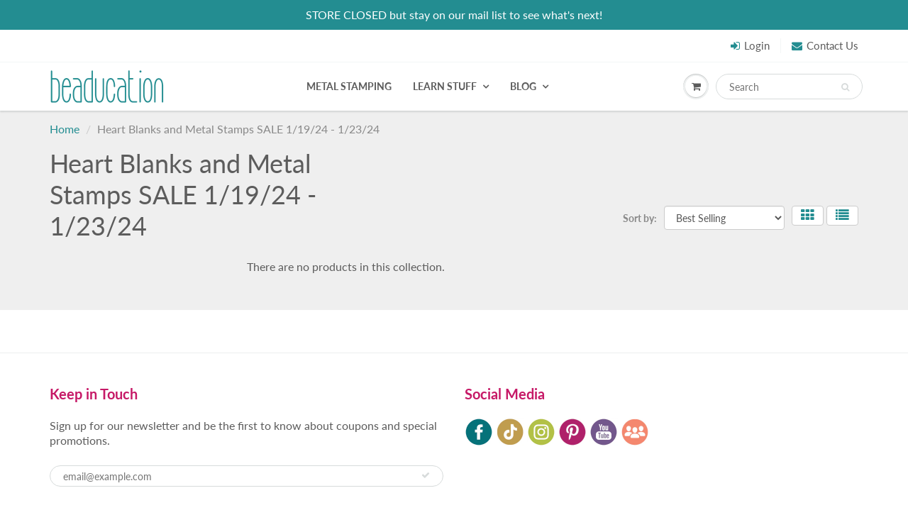

--- FILE ---
content_type: text/css
request_url: https://beaducation.com/cdn/shop/t/12/assets/custom-fields.css?v=54849055968955144501651649397
body_size: 1491
content:
.custom-fields-widgets-wrapper{margin-top:2rem}.custom-fields-widgets-wrapper>div{margin-bottom:2rem}.custom-fields-widgets-wrapper>div:last-child{margin-bottom:0}.custom-fields-wrapper>[class*=cf-widget-]{margin-bottom:2rem}.custom-fields-section{margin-top:6rem}.custom-fields-section .custom-field,.custom-fields-section .cf-widget-items-wrapper{margin:auto;padding-left:22px;padding-right:22px;max-width:1200px}.custom-fields-section .custom-fields-section__item>div{margin-bottom:8rem}@media screen and (min-width: 749px){.custom-fields-section .custom-field,.custom-fields-section .cf-widget-items-wrapper{padding-left:55px;padding-right:55px}}.cf-widget__columns{margin-bottom:-55px}.cf-widget__columns .cf-widget-items-wrapper{display:flex;align-items:flex-start;justify-content:flex-start;flex-wrap:wrap}.cf-widget__columns .cf-widget-item{width:calc(100% + -0rem);margin-right:1rem}.cf-widget__columns .cf-widget-item:nth-child(n){margin-right:0}@media screen and (min-width: 749px){.cf-widget__columns .cf-widget-item{width:calc((100% / 3) - .6666666667rem);margin-right:1rem}.cf-widget__columns .cf-widget-item:nth-child(n){margin-right:1rem}.cf-widget__columns .cf-widget-item:nth-child(3n){margin-right:0}}@media screen and (min-width: 749px){.cf-widget__columns[data-grid-width="1"] .cf-widget-item{width:calc(100% + -0rem);margin-right:1rem}.cf-widget__columns[data-grid-width="1"] .cf-widget-item:nth-child(n){margin-right:0}.cf-widget__columns[data-grid-width="2"] .cf-widget-item{width:calc(50% - .5rem);margin-right:1rem}.cf-widget__columns[data-grid-width="2"] .cf-widget-item:nth-child(2n){margin-right:0}.cf-widget__columns[data-grid-width="3"] .cf-widget-item{width:calc((100% / 3) - .6666666667rem);margin-right:1rem}.cf-widget__columns[data-grid-width="3"] .cf-widget-item:nth-child(3n){margin-right:0}.cf-widget__columns[data-grid-width="4"] .cf-widget-item{width:calc(25% - .75rem);margin-right:1rem}.cf-widget__columns[data-grid-width="4"] .cf-widget-item:nth-child(4n){margin-right:0}.cf-widget__columns[data-grid-width="5"] .cf-widget-item{width:calc(20% - .8rem);margin-right:1rem}.cf-widget__columns[data-grid-width="5"] .cf-widget-item:nth-child(5n){margin-right:0}.cf-widget__columns[data-grid-width="6"] .cf-widget-item{width:calc((100% / 6) - .8333333333rem);margin-right:1rem}.cf-widget__columns[data-grid-width="6"] .cf-widget-item:nth-child(6n){margin-right:0}.cf-widget__columns[data-grid-width="7"] .cf-widget-item{width:calc((100% / 7) - .8571428571rem);margin-right:1rem}.cf-widget__columns[data-grid-width="7"] .cf-widget-item:nth-child(7n){margin-right:0}.cf-widget__columns[data-grid-width="8"] .cf-widget-item{width:calc(12.5% - .875rem);margin-right:1rem}.cf-widget__columns[data-grid-width="8"] .cf-widget-item:nth-child(8n){margin-right:0}}.cf-widget__columns .inner{display:flex;flex-direction:column;align-items:flex-start;justify-content:center}.cf-widget__columns .cf-widget-field__image{width:100%;margin-bottom:1rem}.cf-widget__columns .cf-widget-field__image img{width:100%;height:auto;display:block;border-radius:5px}.cf-widget__columns .cf-widget-field__title{text-align:left;font-weight:700;font-size:1.5rem;margin-bottom:.75rem;line-height:2rem}.cf-widget__columns .cf-widget-item{margin-bottom:55px}@media screen and (min-width: 749px){.cf-widget__columns .cf-widget-field__title,.cf-widget__columns .cf-widget-field__body{padding-right:3rem}}.cf-widget__image-slider{position:relative}.cf-widget__image-slider .cf-widget-items-wrapper{margin:auto;overflow:hidden;position:relative;height:750px;max-width:none}.cf-widget__image-slider .slide-image{position:absolute;top:0;left:0;width:100%;height:100%;background-size:cover;background-position:center right;z-index:1}@media screen and (max-width: 500px){.cf-widget__image-slider .slide-image{background-position:center center!important}}.cf-widget__image-slider .inner{z-index:2;padding:2rem;position:absolute;left:0;bottom:0;width:100%;text-shadow:1px 1px 1px rgba(255,255,255,.75)}.cf-widget__image-slider .inner a,.cf-widget__image-slider .inner p,.cf-widget__image-slider .inner h1,.cf-widget__image-slider .inner h2,.cf-widget__image-slider .inner h3,.cf-widget__image-slider .inner h4,.cf-widget__image-slider .inner h5,.cf-widget__image-slider .inner h6{text-shadow:1px 1px 1px rgba(255,255,255,.75)}@media screen and (min-width: 749px){.cf-widget__image-slider .inner{position:relative;padding:4rem;border-radius:20px}}.cf-widget__image-slider .inner-padding{max-width:1200px;margin:auto;padding-left:55px;padding-right:55px}.cf-widget__image-slider .inner-maxwidth{max-width:500px}.cf-widget__image-slider .cf-slides-wrapper{position:absolute;left:0;top:0;display:flex;flex-wrap:nowrap}.cf-widget__image-slider .cf-slider-pager{text-align:center;position:absolute;bottom:0;left:0;width:100%;z-index:10;padding-bottom:15px}.cf-widget__image-slider .cf-slider-pager .cf-pager-button{display:inline-block;width:16px;height:16px;margin:0 4px;background-color:#80808026;border-radius:16px;border:2px solid rgba(255,255,255,.25);cursor:pointer;transition:all .3s}.cf-widget__image-slider .cf-slider-pager .cf-pager-button:hover{background-color:#80808080}.cf-widget__image-slider .cf-slider-pager .cf-pager-button.active{background-color:gray}.cf-widget__image-slider .cf-slider-arrow{position:absolute;z-index:15;padding:20px;cursor:pointer;top:calc(50% - 40px)}.cf-widget__image-slider .cf-slider-arrow .arrow-triangle:before{display:block;content:"";background-image:url(cf-arrow-white-outline.svg);background-size:contain;background-repeat:no-repeat;width:18px;height:32px}.cf-widget__image-slider .cf-slider-arrow:hover .arrow-triangle{opacity:1}.cf-widget__image-slider .cf-slider-arrow__prev{left:0}.cf-widget__image-slider .cf-slider-arrow__prev .arrow-triangle:before{transform:rotate(-180deg)}.cf-widget__image-slider .cf-slider-arrow__next{right:0}.cf-widget__image-slider .cf-widget-field{margin-bottom:.5rem}.cf-widget__image-slider .cf-widget-field__title{font-weight:700;font-size:2.8rem;margin-bottom:3rem;line-height:2.7rem}.cf-widget__image-slider .cf-widget-field__link{margin-top:5rem}.cf-widget__image-slider .cf-widget-item{height:750px;position:relative;display:flex;align-items:center}.cf-widget__image-slider .cf-widget-item:after{display:block;position:absolute;content:"";left:0;bottom:0;width:100%;height:500px;background:linear-gradient(#fff0,#fffc);z-index:1}@media screen and (min-width: 749px){.cf-widget__image-slider .cf-widget-item:after{display:none}}.cf-widget__image-slider .cf-widget-item p{color:#464646}.cf-widget__image-slider .cf-widget-item a{font-weight:700}.cf-widget__image-slider .cf-widget-item.cf-text-pos--Right .slide-image{background-position:center left}.cf-widget__image-slider .cf-widget-item.cf-text-pos--Right .inner{text-align:right}.cf-widget__image-slider .cf-widget-item.cf-text-pos--Right .inner .inner-maxwidth{margin-left:auto}.cf-widget__image-slider .cf-widget-item.cf-text-pos--Center .slide-image{background-position:center center}.cf-widget__image-slider .cf-widget-item.cf-text-pos--Center .inner .inner-maxwidth{margin:auto;text-align:center}@media screen and (min-width: 749px){.cf-widget__image-slider .cf-widget-item.cf-text-pos--Center .inner{position:relative;left:auto}}.cf-widget__image-slider .cf-widget-item.cf-light-text--1:after{background:linear-gradient(#0000,#000c)}.cf-widget__image-slider .cf-widget-item.cf-light-text--1 .inner,.cf-widget__image-slider .cf-widget-item.cf-light-text--1 .inner a,.cf-widget__image-slider .cf-widget-item.cf-light-text--1 .inner p,.cf-widget__image-slider .cf-widget-item.cf-light-text--1 .inner h1,.cf-widget__image-slider .cf-widget-item.cf-light-text--1 .inner h2,.cf-widget__image-slider .cf-widget-item.cf-light-text--1 .inner h3,.cf-widget__image-slider .cf-widget-item.cf-light-text--1 .inner h4,.cf-widget__image-slider .cf-widget-item.cf-light-text--1 .inner h5,.cf-widget__image-slider .cf-widget-item.cf-light-text--1 .inner h6{color:#fff;text-shadow:1px 1px 1px rgba(0,0,0,.75)}.cf-widget__image-gallery{position:relative}.cf-widget__image-gallery .cf-widget-items-wrapper{display:flex;align-items:flex-start;justify-content:flex-start;flex-wrap:wrap}.cf-widget__image-gallery .cf-widget-item{width:calc(50% - .5rem);margin-right:1rem}.cf-widget__image-gallery .cf-widget-item:nth-child(2n){margin-right:0}@media screen and (min-width: 749px){.cf-widget__image-gallery .cf-widget-item{width:calc(25% - .75rem);margin-right:1rem}.cf-widget__image-gallery .cf-widget-item:nth-child(2n){margin-right:1rem}.cf-widget__image-gallery .cf-widget-item:nth-child(4n){margin-right:0}}@media screen and (min-width: 749px){.cf-widget__image-gallery[data-grid-width="1"] .cf-widget-item{width:calc(100% + -0rem);margin-right:1rem}.cf-widget__image-gallery[data-grid-width="1"] .cf-widget-item:nth-child(n){margin-right:0}.cf-widget__image-gallery[data-grid-width="2"] .cf-widget-item{width:calc(50% - .5rem);margin-right:1rem}.cf-widget__image-gallery[data-grid-width="2"] .cf-widget-item:nth-child(2n){margin-right:0}.cf-widget__image-gallery[data-grid-width="3"] .cf-widget-item{width:calc((100% / 3) - .6666666667rem);margin-right:1rem}.cf-widget__image-gallery[data-grid-width="3"] .cf-widget-item:nth-child(3n){margin-right:0}.cf-widget__image-gallery[data-grid-width="4"] .cf-widget-item{width:calc(25% - .75rem);margin-right:1rem}.cf-widget__image-gallery[data-grid-width="4"] .cf-widget-item:nth-child(4n){margin-right:0}.cf-widget__image-gallery[data-grid-width="5"] .cf-widget-item{width:calc(20% - .8rem);margin-right:1rem}.cf-widget__image-gallery[data-grid-width="5"] .cf-widget-item:nth-child(5n){margin-right:0}.cf-widget__image-gallery[data-grid-width="6"] .cf-widget-item{width:calc((100% / 6) - .8333333333rem);margin-right:1rem}.cf-widget__image-gallery[data-grid-width="6"] .cf-widget-item:nth-child(6n){margin-right:0}.cf-widget__image-gallery[data-grid-width="7"] .cf-widget-item{width:calc((100% / 7) - .8571428571rem);margin-right:1rem}.cf-widget__image-gallery[data-grid-width="7"] .cf-widget-item:nth-child(7n){margin-right:0}.cf-widget__image-gallery[data-grid-width="8"] .cf-widget-item{width:calc(12.5% - .875rem);margin-right:1rem}.cf-widget__image-gallery[data-grid-width="8"] .cf-widget-item:nth-child(8n){margin-right:0}}.cf-widget__image-gallery .cf-widget-items-wrapper{position:relative;align-items:center}.cf-widget__image-gallery .cf-widget-item{cursor:pointer;margin-bottom:1rem}.cf-widget__image-gallery .cf-widget-item:hover .gallery-image img{box-shadow:3px 8px 20px #3c466640;opacity:1}.cf-widget__image-gallery .gallery-image{display:flex;align-items:center;height:100%}.cf-widget__image-gallery .gallery-image img{display:block;width:100%;height:auto;transition:all .3s;opacity:.8;pointer-events:none}.cf-widget__image-gallery .inner{display:none}.cf-widget__image-gallery .cf-widget-field__title{font-size:1.5rem}.cf-widget__image-gallery .cf-widget-field{margin-bottom:.5rem}body.cf-lightbox-open{position:static}.cf-overlay{position:fixed;width:100vw;height:100vh;left:0;top:0;opacity:0;background-color:#ffffffbf;z-index:100000}.cf-lightbox{position:fixed;width:100vw;height:100vh;left:0;top:0;opacity:0;display:flex;align-items:center;justify-content:center;z-index:100001;background-color:#fff0}.cf-lightbox .cf-lightbox__close{position:absolute;top:-14px;right:-50px;padding:15px;font-size:30px;color:#ccc;transition:all .3s;cursor:pointer;line-height:25px}.cf-lightbox .cf-lightbox__close:hover{color:#666}.cf-lightbox .cf-lightbox__inner{max-width:calc(100% - 8rem);position:relative;transition:all .25s;transform:translate(0);opacity:1}.cf-lightbox .cf-lightbox__inner .inner{overflow-y:auto}@media screen and (min-width: 850px){.cf-lightbox .cf-lightbox__inner{max-width:768px}}.cf-lightbox .cf-lightbox__inner.shift-left{animation:cf-lightbox-shift-left .25s forwards}.cf-lightbox .cf-lightbox__inner.in-from-right{animation:cf-lightbox-in-from-right .25s forwards}.cf-lightbox .cf-lightbox__inner.shift-right{animation:cf-lightbox-shift-right .25s forwards}.cf-lightbox .cf-lightbox__inner.in-from-left{animation:cf-lightbox-in-from-left .25s forwards}.cf-lightbox .cf-widget-field__title{font-size:1.5rem;margin-bottom:5px}.cf-lightbox .cf-lightbox__image{position:relative}.cf-lightbox .cf-lightbox__image img{width:100%;height:auto;display:block;border:5px solid white;box-shadow:5px 10px 40px #00000026;border-radius:8px;pointer-events:none}.cf-lightbox .cf-lightbox__info{margin:auto;margin-top:1rem;text-align:center;max-width:500px}.cf-lightbox .cf-lightbox-arrow{position:absolute;z-index:15;cursor:pointer;top:calc(50% - 30px)}.cf-lightbox .cf-lightbox-arrow .arrow-triangle{transition:all .3s;opacity:.3}.cf-lightbox .cf-lightbox-arrow .arrow-triangle:before{display:block;content:"\2303";font-size:5rem;height:48px;width:63px;line-height:5rem;font-weight:400}.cf-lightbox .cf-lightbox-arrow:hover .arrow-triangle{opacity:.8}.cf-lightbox .cf-lightbox-arrow__prev{left:-60px}.cf-lightbox .cf-lightbox-arrow__prev .arrow-triangle:before{transform:rotate(-90deg)}.cf-lightbox .cf-lightbox-arrow__next{right:-60px}.cf-lightbox .cf-lightbox-arrow__next .arrow-triangle:before{transform:rotate(90deg)}@keyframes cf-lightbox-shift-left{0%{transform:translate(0);opacity:1}to{transform:translate(-300px);opacity:0}}@keyframes cf-lightbox-in-from-right{0%{transform:translate(300px);opacity:0}to{transform:translate(0);opacity:1}}@keyframes cf-lightbox-shift-right{0%{transform:translate(0);opacity:1}to{transform:translate(300px);opacity:0}}@keyframes cf-lightbox-in-from-left{0%{transform:translate(-300px);opacity:0}to{transform:translate(0);opacity:1}}.cf-widget__product-references .cf-widget-items-wrapper{display:flex;align-items:flex-start;justify-content:flex-start;flex-wrap:wrap}.cf-widget__product-references .cf-widget-item{width:calc(100% + -0rem);margin-right:1rem}.cf-widget__product-references .cf-widget-item:nth-child(n){margin-right:0}@media screen and (min-width: 749px){.cf-widget__product-references .cf-widget-item{width:calc((100% / 3) - .6666666667rem);margin-right:1rem}.cf-widget__product-references .cf-widget-item:nth-child(n){margin-right:1rem}.cf-widget__product-references .cf-widget-item:nth-child(3n){margin-right:0}}@media screen and (min-width: 749px){.cf-widget__product-references[data-grid-width="1"] .cf-widget-item{width:calc(100% + -0rem);margin-right:1rem}.cf-widget__product-references[data-grid-width="1"] .cf-widget-item:nth-child(n){margin-right:0}.cf-widget__product-references[data-grid-width="2"] .cf-widget-item{width:calc(50% - .5rem);margin-right:1rem}.cf-widget__product-references[data-grid-width="2"] .cf-widget-item:nth-child(2n){margin-right:0}.cf-widget__product-references[data-grid-width="3"] .cf-widget-item{width:calc((100% / 3) - .6666666667rem);margin-right:1rem}.cf-widget__product-references[data-grid-width="3"] .cf-widget-item:nth-child(3n){margin-right:0}.cf-widget__product-references[data-grid-width="4"] .cf-widget-item{width:calc(25% - .75rem);margin-right:1rem}.cf-widget__product-references[data-grid-width="4"] .cf-widget-item:nth-child(4n){margin-right:0}.cf-widget__product-references[data-grid-width="5"] .cf-widget-item{width:calc(20% - .8rem);margin-right:1rem}.cf-widget__product-references[data-grid-width="5"] .cf-widget-item:nth-child(5n){margin-right:0}.cf-widget__product-references[data-grid-width="6"] .cf-widget-item{width:calc((100% / 6) - .8333333333rem);margin-right:1rem}.cf-widget__product-references[data-grid-width="6"] .cf-widget-item:nth-child(6n){margin-right:0}.cf-widget__product-references[data-grid-width="7"] .cf-widget-item{width:calc((100% / 7) - .8571428571rem);margin-right:1rem}.cf-widget__product-references[data-grid-width="7"] .cf-widget-item:nth-child(7n){margin-right:0}.cf-widget__product-references[data-grid-width="8"] .cf-widget-item{width:calc(12.5% - .875rem);margin-right:1rem}.cf-widget__product-references[data-grid-width="8"] .cf-widget-item:nth-child(8n){margin-right:0}}.cf-widget__product-references .cf-product-link{position:absolute;top:0;left:0;width:100%;height:100%;border:none;padding:0;background-color:transparent;opacity:0}.cf-widget__product-references .cf-product-info{margin-top:1.5rem}.cf-widget__product-references .cf-widget-field{margin-top:.5rem}.cf-widget__product-references .cf-product-title{font-size:1.5rem;font-weight:700;margin-bottom:.5rem;line-height:2rem}.cf-widget__product-references .cf-product-price{font-weight:700}.cf-widget__product-references .cf-product-stock-notice{padding:4px 10px;font-weight:700;font-size:.8rem;background-color:#eee;margin-top:.55rem;display:inline-block;border-radius:3px}.cf-widget__product-references .cf-product-custom-link-text{display:inline-block;margin-top:.5rem}.cf-widget__product-references .cf-product-image-wrapper{opacity:.7;transition:opacity .3s}.cf-widget__product-references .cf-product-image{width:100%;height:auto}.cf-widget__product-references .cf-widget-item{margin-bottom:1rem}.cf-widget__product-references .cf-widget-item .inner{position:relative}.cf-widget__product-references .cf-widget-item:hover .cf-product-image-wrapper{opacity:1}.cf-widget__product-references .cf-widget-item.cf-widget-item--out-of-stock .cf-product-title,.cf-widget__product-references .cf-widget-item.cf-widget-item--out-of-stock .cf-product-price{opacity:.5}.cf-widget__product-references .cf-widget-item.cf-widget-item--out-of-stock .cf-product-custom-link-text{display:none}
/*# sourceMappingURL=/cdn/shop/t/12/assets/custom-fields.css.map?v=54849055968955144501651649397 */


--- FILE ---
content_type: text/javascript
request_url: https://beaducation.com/cdn/shop/t/12/assets/booster.js?v=76433669500533422321651649390
body_size: 11801
content:
(function(S,q){typeof window.exports=="object"&&function(){var Ae="ed",F="fin",p="unde";return p+F+Ae}()!=typeof window[function(){var G="ule",i="mod";return i+G}()]?window.module[function(){var O="s",ik="port",x="ex";return x+ik+O}()]=q():typeof window[function(){var N="ne",h="defi";return h+N}()]=="function"&&window[function(){var r4="ne",Z="defi";return Z+r4}()][function(){var s="d",J="m",X="a";return X+J+s}()]?window[function(){var M="e",cC="n",L="defi";return L+cC+M}()](q):S.baMet=q()})(this,function(){(function(){var m="t",Ix="c",mu="stri",k=" ",a="use";return a+k+mu+Ix+m})();function S(){return _.urlPrefix+_[function(){var ZI="Url",Ur="aEvs",J="b";return J+Ur+ZI}()]}function q(S2){return Object[function(){var _i="s",jo="y",jV="ke";return jV+jo+_i}()](S2).length===0}function x(){return(_.useBeacon||_.applyNow)&&q(_.headers)&&tM&&typeof window[function(){var ZQ="or",$V="igat",i="nav";return i+$V+ZQ}()][function(){var H="n",s="dBeaco",u="n",Ml="se";return Ml+u+s+H}()]!="undefined"&&!_.withCredentials}function r(){for(var S2;S2=n.shift();)S2();sw=!0}function B(S2){sw?S2():n[function(){var HP="sh",GA="u",sF="p";return sF+GA+HP}()](S2)}function G(S2,q2){var x2=S2.matches||S2.matchesSelector||S2[function(){var Zm="ector",p="MatchesSel",f="moz";return f+p+Zm}()]||S2.msMatchesSelector||S2.oMatchesSelector||S2[function(){var eh="r",i="to",ZZ="sSelec",qK="e",O="webkitMatch";return O+qK+ZZ+i+eh}()];return x2?x2.apply(S2,[q2]):(gR[function(){var sI="g",WZ="o",I="l";return I+WZ+sI}()](function(){var BQ="o match",mF="Unable t";return mF+BQ}()),!1)}function R2(S2,q2){var x2=[];for(window.J=0;window[function(){var Sy="J";return Sy}()]<q2[function(){var fu="s",p="m",T="ite";return T+p+fu}()][function(){var D="h",ll="gt",pJ="len";return pJ+ll+D}()];window.J++){var r2=q2[function(){var rB="ms",s="ite";return s+rB}()][window[function(){var ro="J";return ro}()]];x2.push({id:r2[function(){var j2="d",H="i";return H+j2}()],properties:r2[function(){var Av="es",ab="ti",e="proper";return e+ab+Av}()],quantity:r2.quantity,variant_id:r2[function(){var MS="t_id",O="varian";return O+MS}()],product_id:r2[function(){var N="d",L="ct_i",j="produ";return j+L+N}()],final_price:r2[function(){var _Y="ice",Pf="nal_pr",kS="fi";return kS+Pf+_Y}()],image:r2.image,handle:r2[function(){var R="le",oz="hand";return oz+R}()],title:r2[function(){var Fh="e",Xx="l",Zb="t",WV="i",LW="t";return LW+WV+Zb+Xx+Fh}()]})}return{token:S2,total_price:q2[function(){var I="ce",Z7="al_pri",vL="t",tK="o",f="t";return f+tK+vL+Z7+I}()],items:x2,currency:q2[function(){var s="y",EV="rrenc",N="cu";return N+EV+s}()]}}function o(S2){gR[function(){var Iw="g",R="o",U="l";return U+R+Iw}()](S2),S2._url.indexOf(function(){var rg="dd",_u="rt/a",lE="/ca";return lE+_u+rg}())>=0?gR[function(){var N="a",jZ="rtDat",Bo="getCa";return Bo+jZ+N}()](function(S3){gR.log(S3),gR[function(){var f="ributes",SF="tCartAtt",O="se";return O+SF+f}()](!0,S3)}):gR.setCartAttributes(!0,S2.response)}function W(){try{var S2=XMLHttpRequest.prototype.open;XMLHttpRequest.prototype[function(){var Dw="n",CF="e",Hk="p",e="o";return e+Hk+CF+Dw}()]=function(){this[function(){var g$="ener",L="st",vn="i",xx="addEventL";return xx+vn+L+g$}()]("load",function(){this[function(){var pU="l",WJ="ur",p="_";return p+WJ+pU}()]&&this[function(){var vw="rl",qW="_u";return qW+vw}()][function(){var eW="h",D="c",ao="r",l="ea",y="s";return y+l+ao+D+eW}()](/cart.*js/)>=0&&function(){var NB="T",O="E",$i="G";return $i+O+NB}()!=this._method&&(gR.log(function(){var kQ="get request",H="ats not a ",v$="its a cart endpoint th";return v$+H+kQ}()),o(this))}),S2.apply(this,arguments)}}catch(q2){gR[function(){var j="g",bm="o",w7="l";return w7+bm+j}()](q2),gR[function(){var RT="g",V="o",fU="l";return fU+V+RT}()]("error catching ajax cart")}}function z(S2){window.BoosterApps[function(){var p="mmon",vS="co";return vS+p}()].cart=R2(S2,window[function(){var VH="Apps",c4="r",IV="te",U="os",aT="Bo";return aT+U+IV+c4+VH}()].common.cart)}function t(S2){(function(){var Ql="ctive",aC="intera";return aC+Ql})()===document.readyState||function(){var I="ete",KV="compl";return KV+I}()===document.readyState?S2():document.addEventListener(function(){var O="ntLoaded",e="te",V="DOMCon";return V+e+O}(),S2)}function M(){return"xxxxxxxxxxxx4xxxyxxxxxxxxxxxxxxx"[function(){var $o="ce",cW="la",O="ep",J="r";return J+O+cW+$o}()](/[xy]/g,function(S2){var q2=16*Math.random()|0;return(S2=="x"?q2:3&q2|8)[function(){var Q__="ng",Z_="ri",JQ="St",Rg="o",u="t";return u+Rg+JQ+Z_+Q__}()](16)})+Math[function(){var c="oor",GO="l",p="f";return p+GO+c}()](Date[function(){var yg="w",i="o",bW="n";return bW+i+yg}()]()).toString()}function Z(){_.cookies&&tM&&gR.setCookie(function(){var _y="s",D="Ev",ZZ="ba",s="et_",p="baM";return p+s+ZZ+D+_y}(),window.JSON[function(){var xL="y",qN="ingif",$a="str";return $a+qN+xL}()](v),1)}function K(){var S2=document.querySelector("meta[name=csrf-token]");return S2&&S2.content}function C(){var S2=document.querySelector("meta[name=csrf-param]");return S2&&S2[function(){var FZ="t",V="n",J="onte",p="c";return p+J+V+FZ}()]}function bT(S2){var q2=K();q2&&S2.setRequestHeader("X-CSRF-Token",q2)}function d(S2){var q2=S2;return q2.common=window[function(){var YY="pps",f="A",Xp="ooster",SZ="B";return SZ+Xp+f+YY}()][function(){var CO="mon",YM="om",HN="c";return HN+YM+CO}()],q2}function $(q2){B(function(){gR.sendRequest(S(),d(q2),function(){for(var S2=0;S2<v.length;S2++)if(v[S2][function(){var Je="d",VE="i";return VE+Je}()]==q2[function(){var R="d",On="i";return On+R}()]){v[function(){var pR="ce",nI="i",dR="spl";return dR+nI+pR}()](S2,1);break}Z()})})}function b(q2){B(function(){var x2=d(q2),r2=C(),B2=K();r2&&B2&&(x2[r2]=B2),window.navigator.sendBeacon(S(),window[function(){var J="SON",CN="J";return CN+J}()][function(){var y="y",H="f",u="ringi",l="t",mh="s";return mh+l+u+H+y}()](x2))})}function P(S2){x()?b(S2):(v.push(S2),Z(),setTimeout(function(){$(S2)},1e3))}function A(){return window.location.pathname}function g(S2){return S2&&S2.length>0?S2:null}function X(S2){for(var q2 in S2)S2.hasOwnProperty(q2)&&S2[q2]===null&&delete S2[q2];return S2}function E(S2){var q2=S2.target;return X({tag:q2.tagName[function(){var H="ase",T="rC",yi="toLowe";return yi+T+H}()](),id:g(q2.id),class:g(q2.className),page:A()})}function Y(){Ct=gR[function(){var l="Id",qK="tVisit",Zx="e",f="g";return f+Zx+qK+l}()]();var S2=new Date,q2=new Date,x2=2;q2.setUTCHours(23,59,59,59);var r2=(q2-S2)/1e3,B2=r2/60;return(B2>SG||r2<x2)&&(B2=SG),(!Ct||r2<x2)&&(Ct=M()),gR[function(){var _f="ookie",T="setC";return T+_f}()]("baMet_visit",Ct,B2),Ct}function GH(){if(sw=!1,Ct=Y(),pI=gR.getVisitorId(),F=gR[function(){var Z7="ie",D="ok",jU="getCo";return jU+D+Z7}()]("baMet_apply"),_.cookies===!1||_.applyVisits===!1)gR[function(){var p="g",i="o",e="l";return e+i+p}()](function(){var Ep="led",R="ng disab",go="i",uY="Visit apply";return uY+go+R+Ep}()),r();else if(Ct&&pI&&!F)gR[function(){var kL="g",bd="o",l="l";return l+bd+kL}()](function(){var Tj="t",S5="ve visi",z8="cti",Qr="A";return Qr+z8+S5+Tj}()),r();else if(gR[function(){var Rf="kie",C5="etCoo",vz="g";return vz+C5+Rf}()](function(){var xR="_visit",T="Met",s="a",NZ="b";return NZ+s+T+xR}())){gR[function(){var O="g",SK="o",I="l";return I+SK+O}()]("Visit started"),pI||(pI=M(),window.localStorage.setItem(function(){var QN="r",L="sito",k6="aMet_vi",k1="b";return k1+k6+L+QN}(),pI));var S2=new Date,q2=S2[function(){var F6="ng",yC="tri",br="OS",fc="toIS";return fc+br+yC+F6}()]()[function(){var JG="e",zX="ic",RW="l",c2="s";return c2+RW+zX+JG}()](0,10),x2={shop_id:window[function(){var a5="rApps",Le="Booste";return Le+a5}()].common.shop[function(){var qd="d",c="i";return c+qd}()],name:function(){var hS="t",P8="visi",dp="create_";return dp+P8+hS}(),params:{user_agent:navigator.userAgent,landing_page:window.location[function(){var zz="f",w="re",U7="h";return U7+w+zz}()],screen_width:window.screen[function(){var gu="th",Ez="wid";return Ez+gu}()],screen_height:window.screen.height},timestamp:window[function(){var Ji="t",wT="In",oR="e",s5="pars";return s5+oR+wT+Ji}()](S2.getTime()),date:q2,hour:S2[function(){var AE="rs",jB="Hou",Be="C",A8="UT",eK="get";return eK+A8+Be+jB+AE}()](),id:M(),visit_token:Ct,visitor_token:pI,app:"ba"};for(var B2 in document[function(){var f="er",rs="eferr",ua="r";return ua+rs+f}()].length>0&&(x2[function(){var es="er",qx="err",XT="ref";return XT+qx+es}()]=document.referrer),_[function(){var Tx="s",jq="am",V_="ar",qh="visitP";return qh+V_+jq+Tx}()])_.visitParams[function(){var HD="y",V="nPropert",rw="hasOw";return rw+V+HD}()](B2)&&(x2[B2]=_.visitParams[B2]);gR.log(x2),window[function(){var N="ps",aN="sterAp",iM="oo",dJ="B";return dJ+iM+aN+N}()].sessions_enabled&&P(x2),gR[function(){var Rv="e",RQ="ooki",Cw="estroyC",w0="d";return w0+Cw+RQ+Rv}()](function(){var CA="pply",Cg="t_a",MG="Me",J="ba";return J+MG+Cg+CA}()),r()}else gR[function(){var pR="g",tk="o",kT="l";return kT+tk+pR}()]("baCookies disabled"),r()}var Q={set:function(S2,q2,x2,r2){var B2="",G2="";if(x2){var R22=new Date;R22[function(){var Mq="e",sW="im",V="T",UH="et",Oi="s";return Oi+UH+V+sW+Mq}()](R22.getTime()+60*x2*1e3),B2=function(){var O="es=",n7="r",j=" expi",D=";";return D+j+n7+O}()+R22.toGMTString()}r2&&(G2="; domain="+r2),document.cookie=S2+function(){var f="=";return f}()+window.escape(q2)+B2+G2+"; path=/"},get:function(S2){var q2,x2,r2=S2+function(){var pc="=";return pc}(),B2=document[function(){var p="ie",w="ook",gK="c";return gK+w+p}()][function(){var D="t",y9="i",e="l",KM="p",je="s";return je+KM+e+y9+D}()](";");for(q2=0;q2<B2[function(){var w5="h",Wr="engt",rF="l";return rF+Wr+w5}()];q2++){for(x2=B2[q2];x2.charAt(0)===" ";)x2=x2.substring(1,x2[function(){var s="th",I="leng";return I+s}()]);if(x2.indexOf(r2)===0)return unescape(x2.substring(r2.length,x2.length))}return null}},_={urlPrefix:"",visitsUrl:function(){var OQ="/api/appstats",wK="cute-api.us-west-2.amazonaws.com/prod",i="u0altfd679.exe",uD="https://";return uD+i+wK+OQ}(),baEvsUrl:"https://u0altfd679.execute-api.us-west-2.amazonaws.com/prod/api/appstats",page:null,useBeacon:!0,startOnReady:!0,applyVisits:!0,cookies:!0,cookieDomain:null,headers:{},visitParams:{},withCredentials:!1},gR=window[function(){var WV="et",I="baM";return I+WV}()]||{};gR[function(){var sQ="ure",J="ig",j="nf",c="co";return c+j+J+sQ}()]=function(S2){for(var q2 in S2)S2[function(){var w="y",P8="ert",f="OwnProp",JD="has";return JD+f+P8+w}()](q2)&&(_[q2]=S2[q2])},gR.configure(gR);var Ct,pI,F,ZE=window.jQuery||window.Zepto||window[function(){var Dl="$";return Dl}()],SG=30,h=1*944002+107198,sw=!1,n=[],tM=function(){var D="ned",U="ndefi",vf="u";return vf+U+D}()!=typeof window.JSON&&function(){var v$i="d",Ho="efine",_n="und";return _n+Ho+v$i}()!=typeof window.JSON.stringify,v=[];gR.setCookie=function(S2,q2,x2){Q[function(){var Qu="t",V="e",Q2="s";return Q2+V+Qu}()](S2,q2,x2,_.cookieDomain||_.domain)},gR[function(){var e4="e",X_="oki",wp="tCo",po="ge";return po+wp+X_+e4}()]=function(S2){return Q[function(){var GK="t",hC="e",Fk="g";return Fk+hC+GK}()](S2)},gR.destroyCookie=function(S2){Q[function(){var l="t",r6="e",L="s";return L+r6+l}()](S2,"",-1)},gR.log=function(S2){gR.getCookie("baMet_debug")&&window[function(){var Je="ole",E7="cons";return E7+Je}()].log(S2)},gR[function(){var ND="Ev",Dt="a",IO="B",O="on";return O+IO+Dt+ND}()]=function(S2,q2,x2){document[function(){var N="istener",H="entL",Am="v",Tb="addE";return Tb+Am+H+N}()](S2,function(S3){G(S3.target,q2)&&x2(S3)})},gR[function(){var N="est",L="u",t_="endReq",s="s";return s+t_+L+N}()]=function(S2,q2,x2){try{if(tM)if(ZE&&function(){var y="n",Up="io",vA="funct";return vA+Up+y}()==typeof ZE.ajax)ZE[function(){var J0="x",Ry="aja";return Ry+J0}()]({type:function(){var Fn="T",ww="S",J9="PO";return J9+ww+Fn}(),url:S2,data:window[function(){var fB="SON",XB="J";return XB+fB}()].stringify(q2),contentType:"application/json; charset=utf-8",beforeSend:bT,complete:function(S3){S3.status==200&&x2(S3)},headers:_[function(){var MR="rs",Bm="ade",HA="e",cU="h";return cU+HA+Bm+MR}()],xhrFields:{withCredentials:_[function(){var h3="ials",Bg="nt",Rf="de",_p="withCre";return _p+Rf+Bg+h3}()]}});else{var r2=new XMLHttpRequest;for(var B2 in r2[function(){var Ed="en",u="op";return u+Ed}()](function(){var j7="ST",W5="PO";return W5+j7}(),S2,!0),r2[function(){var ha="tials",Ek="thCreden",l="wi";return l+Ek+ha}()]=_[function(){var mB="ials",bX="nt",jk="ede",P2="r",GL="hC",Wf="wit";return Wf+GL+P2+jk+bX+mB}()],r2[function(){var fY="tHeader",QG="setReques";return QG+fY}()]("Content-Type","application/json"),_[function(){var V="s",JR="r",H2="de",SD="hea";return SD+H2+JR+V}()])_[function(){var fK="s",yv="er",Dy="d",YJ="ea",jl="h";return jl+YJ+Dy+yv+fK}()].hasOwnProperty(B2)&&r2.setRequestHeader(B2,_.headers[B2]);r2.onload=function(){r2[function(){var yD="s",j_="atu",mG="t",ry="s";return ry+mG+j_+yD}()]===200&&x2(r2[function(){var fw="se",g91="n",q6="po",Rr="s",p="re";return p+Rr+q6+g91+fw}()])},bT(r2),r2[function(){var uT="d",LD="n",pQ="se";return pQ+LD+uT}()](window.JSON[function(){var H="gify",KR="strin";return KR+H}()](q2))}}catch(G2){}},gR[function(){var l="ta",H="artDa",a2="getC";return a2+H+l}()]=function(S2){try{if(tM)if(ZE&&function(){var u="ion",L6="t",mb="nc",fb="fu";return fb+mb+L6+u}()==typeof ZE[function(){var hw="x",sM="aja";return sM+hw}()])ZE.ajax({type:"GET",url:"/cart.js?ba_request=1",data:{},dataType:"json",complete:function(q3){q3[function(){var fm="s",vo="tatu",mh="s";return mh+vo+fm}()]==200&&(q3.responseText?S2(q3[function(){var XJ="seText",i0="on",f5="resp";return f5+i0+XJ}()]):S2(q3))}});else{var q2=new XMLHttpRequest;q2[function(){var M6="e",ym="echang",T="nreadystat",Ub="o";return Ub+T+ym+M6}()]=function(){q2.readyState===4&&q2[function(){var GE="s",pr="tu",RQ="a",ik="st";return ik+RQ+pr+GE}()]===200&&S2(q2.responseText)},q2.open("GET","/cart.js?ba_request=1",!1),q2.send(null)}}catch(x2){}},gR[function(){var X_8="Id",u="yncCs",Xf="s";return Xf+u+X_8}()]=function(){var S2=gR.getCookie(function(){var Fh="d",TF="t_cs_i",lq="aMe",oT="b";return oT+lq+TF+Fh}());return S2||(S2=M()),gR[function(){var mA="e",FI="i",$P="k",Uf="oo",A3="etC",QY="s";return QY+A3+Uf+$P+FI+mA}()]("baMet_cs_id",S2,1*12235+7925),S2},gR[function(){var e="itId",pV="is",Ly="V",Re="t",Oy="e",t2="g";return t2+Oy+Re+Ly+pV+e}()]=gR[function(){var Hg="en",GD="Tok",ez="tVisit",kV="e",KJ="g";return KJ+kV+ez+GD+Hg}()]=function(){return gR[function(){var iA="okie",FK="getCo";return FK+iA}()](function(){var pM="it",w="vis",uO="baMet_";return uO+w+pM}())},gR.getVisitorId=gR[function(){var bV="torToken",us="i",lc="s",mi="etVi",ai="g";return ai+mi+lc+us+bV}()]=function(){return window[function(){var uF="Storage",wz="local";return wz+uF}()].getItem("baMet_visitor")},gR[function(){var VN="Id",LX="omer",R="t",EG="tCus",u_="ge";return u_+EG+R+LX+VN}()]=function(){return window.localStorage.getItem("baMet_customer_id")},gR.isAdmin=function(){return gR.getCookie(function(){var y="n",f="admi",x5="ba_";return x5+f+y}())},gR[function(){var Za="t",gm="e",yj="es",af="r";return af+yj+gm+Za}()]=function(){return gR.destroyCookie("baMet_visit"),window[function(){var Ll="rage",ms="o",AW="localSt";return AW+ms+Ll}()].removeItem("baMet_visitor"),gR[function(){var FS="ie",_T="ook",_P="yC",bz="tro",rv="des";return rv+bz+_P+_T+FS}()]("baMet_baEvs"),gR.destroyCookie("baMet_apply"),!0},gR[function(){var S1="ug",JQ="deb";return JQ+S1}()]=function(S2){return S2===!1?gR.destroyCookie("baMet_debug"):gR[function(){var fk="kie",Gg="o",Uy="setCo";return Uy+Gg+fk}()](function(){var XG="ug",Uv="_deb",W$="et",N0="M",yh="ba";return yh+N0+W$+Uv+XG}(),"t",3*(1*87676+45133)+127173),!0},gR[function(){var DP="o",Fm="f",kF="rIn",_m="se",St="Brow",d9="get";return d9+St+_m+kF+Fm+DP}()]=function(){return{options:[],header:[navigator.platform,navigator[function(){var HF="ent",$c="erAg",Nu="us";return Nu+$c+HF}()],navigator.appVersion,navigator.vendor,window.opera],dataos:[{name:function(){var mI=" Phone",T="Windows";return T+mI}(),value:"Windows Phone",version:"OS"},{name:function(){var FD="s",ZG="ow",mf="d",pN="n",tf="Wi";return tf+pN+mf+ZG+FD}(),value:"Win",version:"NT"},{name:function(){var nm="e",cD="n",ne="iPho";return ne+cD+nm}(),value:function(){var od="e",P5="n",MO="Pho",iN="i";return iN+MO+P5+od}(),version:function(){var Gf="S",mY="O";return mY+Gf}()},{name:function(){var B3="d",NA="iPa";return NA+B3}(),value:function(){var Wn="d",rc="iPa";return rc+Wn}(),version:"OS"},{name:function(){var N2="oid",gk="Andr";return gk+N2}(),value:"Android",version:function(){var KR="id",vw="dro",IH="n",q3="A";return q3+IH+vw+KR}()},{name:function(){var wk="S",lY=" O",y="Mac";return y+lY+wk}(),value:"Mac",version:"OS X"},{name:"Linux",value:function(){var _4="x",u6="u",Dr="n",Nk="i",Eo="L";return Eo+Nk+Dr+u6+_4}(),version:function(){var VX="v",f="r";return f+VX}()},{name:"Palm",value:function(){var iR="m",OY="l",eQ="Pa";return eQ+OY+iR}(),version:"PalmOS"}],databrowser:[{name:function(){var By="me",PJ="ro",$i="Ch";return $i+PJ+By}(),value:function(){var Bf="rome",lm="h",w="C";return w+lm+Bf}(),version:function(){var XN="me",RH="hro",xl="C";return xl+RH+XN}()},{name:"Firefox",value:function(){var SQ="x",I6="o",AU="iref",wV="F";return wV+AU+I6+SQ}(),version:"Firefox"},{name:"Safari",value:"Safari",version:"Version"},{name:"Internet Explorer",value:"MSIE",version:function(){var Ip="IE",is="MS";return is+Ip}()},{name:function(){var mF="a",jC="er",gj="p",So="O";return So+gj+jC+mF}(),value:"Opera",version:function(){var U4="a",p="per",Sx="O";return Sx+p+U4}()},{name:function(){var Jf="erry",Bm="BlackB";return Bm+Jf}(),value:function(){var tV="C",mg="CLD";return mg+tV}(),version:"CLDC"},{name:function(){var Fp="la",Y9="l",jf="i",WY="z",Zj="Mo";return Zj+WY+jf+Y9+Fp}(),value:function(){var aE="a",oO="ll",eB="zi",Hk="Mo";return Hk+eB+oO+aE}(),version:function(){var lz="a",Ow="ill",xs="Moz";return xs+Ow+lz}()}],init:function(){var S2=this[function(){var oN="r",xP="e",C0="d",ii="a",RB="he";return RB+ii+C0+xP+oN}()][function(){var qs="n",q_="joi";return q_+qs}()](function(){var IT=" ";return IT}());return{os:this.matchItem(S2,this.dataos),browser:this.matchItem(S2,this.databrowser),tz_offset:new Date().getTimezoneOffset()/60}},matchItem:function(S2,q2){var x2,r2,B2,G2=0,R22=0;for(G2=0;G2<q2[function(){var Lt="h",gI="ngt",XR="le";return XR+gI+Lt}()];G2+=1)if(new window[function(){var JK="Exp",Xo="eg",D0="R";return D0+Xo+JK}()](q2[G2].value,"i").test(S2)){if(x2=new window.RegExp(q2[G2][function(){var jY="n",iI="rsio",vK="ve";return vK+iI+jY}()]+function(){var Ir="_]+)",yN=":;]([\\d.",cA="/",go="[- ";return go+cA+yN+Ir}(),function(){var s7="i";return s7}()),B2="",(r2=S2[function(){var ww="ch",DC="mat";return DC+ww}()](x2))&&r2[1]&&(r2=r2[1]),r2)for(r2=r2.split(/[._]+/),R22=0;R22<r2.length;R22+=1)B2+=R22===0?r2[R22]+".":r2[R22];else B2="0";return q2[G2].name}return{name:"unknown",version:0}}}.init()},gR[function(){var p="ly",ZD="app";return ZD+p}()]=function(S2,q2,x2){try{var r2=new Date,G2=r2[function(){var Ut="ring",XF="oISOSt",C0="t";return C0+XF+Ut}()]()[function(){var NQ="ice",WZ="sl";return WZ+NQ}()](0,10),R22={shop_id:window[function(){var qb="ps",OC="p",Cx="osterA",_D="Bo";return _D+Cx+OC+qb}()][function(){var y="n",hF="o",jyc="comm";return jyc+hF+y}()][function(){var VX="p",K0="o",WJ="h",V="s";return V+WJ+K0+VX}()].id,name:S2,params:q2||{},timestamp:window[function(){var Aw="eInt",BL="pars";return BL+Aw}()](r2.getTime()),date:G2,hour:r2.getUTCHours(),id:M(),app:x2};B(function(){_[function(){var Pl="kies",XX="coo";return XX+Pl}()]&&!gR.getVisitId()&&GH(),B(function(){gR[function(){var Fh="g",od="o",xS="l";return xS+od+Fh}()](R22),R22.visit_token=gR.getVisitId(),R22[function(){var yR="en",rJR="tor_tok",Bk="visi";return Bk+rJR+yR}()]=gR.getVisitorId(),P(R22)})})}catch(o2){gR[function(){var Ei="g",MB="o",T="l";return T+MB+Ei}()](o2),gR.log(function(){var HN="plying",fO="error ap";return fO+HN}())}return!0},gR[function(){var SX="ew",kT="yPageVi",wB="appl";return wB+kT+SX}()]=function(S2){var q2=gR[function(){var t6="sh",nS="ge_ha",xt="pa";return xt+nS+t6}()];if(S2)for(var x2 in S2)S2[function(){var dx="y",f="pert",y="asOwnPro",jq="h";return jq+y+f+dx}()](x2)&&(q2[x2]=S2[x2]);gR.apply("page_view",q2,function(){var Kp="a",eZ="b";return eZ+Kp}())},gR.applyAppClicks=function(){gR[function(){var F8="v",t8="E",FM="onBa";return FM+t8+F8}()]("click",".ba-met-handler",function(S2){try{var q2=S2.target,x2=q2[function(){var Ry="bute",T="etAttri",$n="g";return $n+T+Ry}()](function(){var x4="t-name",A2="ata-ba-me",zp="d";return zp+A2+x4}());if(x2){var r2=E(S2),B2=q2.getAttribute("data-ba-met-app");if(r2.text=function(){var f="t",Uy="u",bt="inp";return bt+Uy+f}()==r2.tag?q2[function(){var yv="ue",m3="al",y="v";return y+m3+yv}()]:(q2.textContent||q2[function(){var lT="t",iF="Tex",Qr="inner";return Qr+iF+lT}()]||q2[function(){var kW="ML",px="HT",QM6="inner";return QM6+px+kW}()]).replace(/[\s\r\n]+/g,function(){var TC=" ";return TC}())[function(){var ld="rim",YS="t";return YS+ld}()](),r2[function(){var dZ="ef",ya="hr";return ya+dZ}()]=q2[function(){var Lw="ef",Ab="r",Rh="h";return Rh+Ab+Lw}()],G2=q2.getAttribute("data-ba-met-extras")){var G2=window[function(){var vs="rs",bD="Numbe",w="an",xU="e",r1a="cl";return r1a+xU+w+bD+vs}()](window[function(){var V="N",z4="JSO";return z4+V}()].parse(G2));for(var R22 in G2)G2.hasOwnProperty(R22)&&(r2[R22]=G2[R22])}gR[function(){var $s="y",NZ="l",w="app";return w+NZ+$s}()](x2,r2,B2)}}catch(o2){gR.log("applyAppClicks exception"),gR[function(){var Hj="g",X0="o",b1="l";return b1+X0+Hj}()](o2)}})},gR.applyAtc=function(){gR[function(){var ri="v",Ad="E",s9="onBa";return s9+Ad+ri}()](function(){var f="k",n8="lic",kD_="c";return kD_+n8+f}(),function(){var V="n-addtocart, [name=add]",Nh="-menu-button.product-menu-button-atc, .button-cart, .product-add, .add-to-cart input, .bt",Or=" .product-atc-btn, .product",Lm="rt-product-template,",lC="uct-form__cart-submit, #AddToCa",SS="d",aI="ro",tr=".p";return tr+aI+SS+lC+Lm+Or+Nh+V}(),function(S2){Date.now();var q2=S2.target,x2=E(S2);x2.text=x2.tag=="input"?q2[function(){var My="ue",iq="al",mL="v";return mL+iq+My}()]:(q2.textContent||q2.innerText||q2.innerHTML)[function(){var mQ="ace",et="repl";return et+mQ}()](/[\s\r\n]+/g,function(){var T=" ";return T}())[function(){var PK="m",xF="tri";return xF+PK}()](),x2.href=q2[function(){var eE="ef",IZ="hr";return IZ+eE}()],gR[function(){var rl="y",YT="ppl",Gq="a";return Gq+YT+rl}()]("atc",x2,"ba")})},gR[function(){var p4="rtData",Vf="saveBaCa";return Vf+p4}()]=function(S2){if(tM){var q2=gR[function(){var tG="Data",$X="rt",s2="getBaCa";return s2+$X+tG}()]();q2.push(S2),window[function(){var PS="ge",y8="alStora",JY="c",dS="lo";return dS+JY+y8+PS}()][function(){var z4="tem",Zl="setI";return Zl+z4}()](function(){var HG="ata",Vb="et_cartD",ue="baM";return ue+Vb+HG}(),window.JSON[function(){var Cf="gify",BY="n",h4="i",n2="r",ju="st";return ju+n2+h4+BY+Cf}()](q2))}},gR[function(){var T="rtData",j_="getBaCa";return j_+T}()]=function(){try{if(window[function(){var c0P="Storage",rn="al",i5="loc";return i5+rn+c0P}()][function(){var xB="m",hx="te",XC="tI",U1="ge";return U1+XC+hx+xB}()](function(){var rK="ta",R6="tDa",EF="aMet_car",ad="b";return ad+EF+R6+rK}())){var S2=window.parseInt(new Date().getTime())-2592e5,q2=window.JSON[function(){var AM="e",Ti="s",w2="r",Qw="a",L1="p";return L1+Qw+w2+Ti+AM}()](window.localStorage.getItem(function(){var Y_="ata",qK="D",y="cart",kq="et_",gE="baM";return gE+kq+y+qK+Y_}())).filter(function(q3){return window.parseInt(q3.ts)>S2}).reverse();return window.localStorage[function(){var g2="m",GQ="e",nG="t",fC="etI",jQ="s";return jQ+fC+nG+GQ+g2}()](function(){var Ma="ata",t5="rtD",AY="baMet_ca";return AY+t5+Ma}(),window.JSON[function(){var EE="ify",UA="tring",Sc="s";return Sc+UA+EE}()](q2)),q2}return[]}catch(x2){gR.log(x2),gR.log(function(){var iZ="ba",dd=" ",U$="ting",cW="error get";return cW+U$+dd+iZ}())}},gR[function(){var _k="rt",oe="a",$q="dateBaC",tn="up";return tn+$q+oe+_k}()]=function(S2){gR[function(){var w="g",VH="o",nu="l";return nu+VH+w}()]("checking if cart is out of sync with db");var q2=gR.getCookie("cart"),x2=gR[function(){var tT="e",ml="i",WJf="tCook",xE="ge";return xE+WJf+ml+tT}()]("ba_cart_token"),r2=window[function(){var cn="e",Ag="rag",bF="Sto",C6="l",E0="oca",GR="l";return GR+E0+C6+bF+Ag+cn}()].getItem(function(){var LB="cart",WG="latest_",xI="t_",V="Me",lD="ba";return lD+V+xI+WG+LB}()),B2=window.localStorage[function(){var Eg="m",bX="e",fK="t",hq="getI";return hq+fK+bX+Eg}()](function(){var Vc="rt",kr="nced_ca",TV="sy",gH="baMsg_";return gH+TV+kr+Vc}());if((S2||r2!=B2||q2!=x2)!=0){if(window[function(){var aN="erApps",He="t",hT="s",Vd="o",eA="Bo";return eA+Vd+hT+He+aN}()].cs_app_url){var G2=gR.syncCsId(),R22=window.JSON.parse(r2);if(R22.token!=q2)var o2=R22[function(){var E6="n",yD="ke",SW="to";return SW+yD+E6}()];else o2="";var W2={action_type:function(){var w$="cart",jE="track_";return jE+w$}(),cart_json:R22,visit_token:gR[function(){var y6="itId",lT="Vis",P9="get";return P9+lT+y6}()](),visitor_token:gR.getVisitorToken(),cart_uid:G2,old_uid:o2};gR.sendRequest(window[function(){var kS="pps",AA="A",kW="oster",zp="o",yyN="B";return yyN+zp+kW+AA+kS}()][function(){var w6="l",I5="r",cF="p_u",dj="cs_ap";return dj+cF+I5+w6}()],W2,function(){gR.log(function(){var Hk="rl",oI=" app u",dU="posted to";return dU+oI+Hk}()),window.localStorage.setItem(function(){var j9="ced_cart",BQ="baMsg_syn";return BQ+j9}(),r2)})}gR[function(){var Ih="e",IE="ki",gY="oo",DR="tC",JK="e",Yw="s";return Yw+JK+DR+gY+IE+Ih}()](function(){var n_="n",nk="ke",yW="rt_to",cM="ba_ca";return cM+yW+nk+n_}(),q2,4*(1*397+309)+56),gR[function(){var yA="ly",QW="p",lN="p",vN="a";return vN+lN+QW+yA}()]("update_cart_db",{},"global"),window.localStorage.setItem(function(){var cS="rt",sT="ced_ca",WU="baMsg_syn";return WU+sT+cS}(),r2),gR[function(){var aJ="g",$w="o",R7="l";return R7+$w+aJ}()](function(){var n8="ng to the API from here",i4="cart token changed -posti";return i4+n8}())}else gR[function(){var N9="g",f="o",E1="l";return E1+f+N9}()]("cart is in sync with db")},gR.setCartAttributes=function(S2,q2){try{gR[function(){var oI="g",V="o",i$="l";return i$+V+oI}()]("setting cart attributes");var x2=gR.getCookie(function(){var vC="rt",S7="a",Sv="c";return Sv+S7+vC}()),r2=window.localStorage[function(){var Dv="tem",bJp="getI";return bJp+Dv}()]("baMet_latest_cart");if(!x2&&!r2)return;if(S2){gR[function(){var De="g",Qj="o",T4="l";return T4+Qj+De}()](function(){var Yc="ied ajax cart update",$z="s identif",x1="bute",$7="ri",Lw="set cart att";return Lw+$7+x1+$z+Yc}()),gR.log(q2);var B2=R2(x2,window.JSON[function(){var g_="se",b_="par";return b_+g_}()](q2));window.BoosterApps[function(){var Xa="on",tb="mm",kB="co";return kB+tb+Xa}()][function(){var fm="t",Cb="ar",Kd="c";return Kd+Cb+fm}()]=B2}else z(x2),B2=window.BoosterApps.common[function(){var ib="t",r$="car";return r$+ib}()];window[function(){var Mf="e",Jo="g",n_="a",xh="tor",oj="S",OU="local";return OU+oj+xh+n_+Jo+Mf}()].setItem(function(){var Qr="t_cart",Dr="es",Qa="baMet_lat";return Qa+Dr+Qr}(),window.JSON[function(){var k$="fy",qw="i",NS="ng",ao="ri",Mz="st";return Mz+ao+NS+qw+k$}()](B2));var G2=B2.items,o2=gR.getBaCartData();if(o2.length>0){var W2={visit_token:gR[function(){var dt="sitId",BA="tVi",f="e",hu="g";return hu+f+BA+dt}()](),visitor_token:gR.getVisitorToken(),items:[],cart_token:x2};for(window[function(){var uO="J";return uO}()]=0;window[function(){var y="J";return y}()]<G2[function(){var jj="th",Md="leng";return Md+jj}()];window[function(){var BV="J";return BV}()]++){var t2=G2[window.J];if(t2){var M2=o2.find(function(S3){return S3.id==t2.id});M2&&(t2.ba_conversion_data=M2,W2.items.push(M2),window[function(){var t8="erApps",R7="Boost";return R7+t8}()][function(){var LW="n",xE="mmo",Al="o",GV="c";return GV+Al+xE+LW}()][function(){var fy="ion",Ui="a_convers",BU="has_b";return BU+Ui+fy}()]=!0)}}var Z2=window.JSON[function(){var P2="y",Ye="if",sF="tring",Qy="s";return Qy+sF+Ye+P2}()](W2)}var K2=window[function(){var Kp="orage",qoJ="localSt";return qoJ+Kp}()].getItem("ba_conversion_data");window[function(){var Ft="rApps",Wk="Booste";return Wk+Ft}()][function(){var Iw="mon",At="com";return At+Iw}()].ba_conversion_data=W2,K2!=Z2||window.BoosterApps[function(){var YV="n",PM="mmo",Fo="o",PV="c";return PV+Fo+PM+YV}()][function(){var JB="ion_data",s2="convers",AX="ba_";return AX+s2+JB}()]&&window[function(){var Ks="ps",Y2="sterAp",sV="o",E8="Bo";return E8+sV+Y2+Ks}()][function(){var GC="n",hJ="o",ch="comm";return ch+hJ+GC}()][function(){var JA="te",yH="empla",rI="t";return rI+yH+JA}()]=="cart"?(gR.log(function(){var ej="ion_data",Qs="rs",jd="ve",qx="saving ba_con";return qx+jd+Qs+ej}()),window.localStorage.setItem(function(){var pz="on_data",Fi="i",Zf="ba_convers";return Zf+Fi+pz}(),Z2),gR[function(){var ze="art",W0="dateBaC",D_="up";return D_+W0+ze}()](!0)):gR[function(){var j3="eBaCart",z5="updat";return z5+j3}()](!1)}catch(C2){gR.log("setCartAttributes exception"),gR.log(C2)}},gR[function(){var Up="ll",Et="pplyA",DD="a";return DD+Et+Up}()]=function(){document[function(){var ZY="er",fF="ferr",qh="re";return qh+fF+ZY}()][function(){var ob="xOf",zR="inde";return zR+ob}()]("/admin/shops/")>0&&gR[function(){var ex="ookie",ra="C",Pr="set";return Pr+ra+ex}()](function(){var _q="min",aj="ad",vA="_",YX="ba";return YX+vA+aj+_q}(),1,h),gR[function(){var wC="s",O6="ribute",D4="t",cR="setCartAt";return cR+D4+O6+wC}()](!1,{}),gR[function(){var Gt="s",Iy="Click",XNN="p",Kb="applyAp";return Kb+XNN+Iy+Gt}()]()};try{v=window[function(){var Ld="ON",Fw="S",zX="J";return zX+Fw+Ld}()][function(){var y="e",DG="s",w="r",HC="pa";return HC+w+DG+y}()](gR.getCookie("baMet_baEvs")||function(){var v5="]",j1="[";return j1+v5}())}catch(wF){}for(var mN=0;mN<v[function(){var UI="h",si="ngt",Cv="le";return Cv+si+UI}()];mN++)$(v[mN]);return W(),gR.start=function(){GH(),gR[function(){var VG="rt",lp="a",Sv="t",z7="s";return z7+Sv+lp+VG}()]=function(){},window.BoosterApps[function(){var $a="led",iu="nab",o$="e",eC="sessions_";return eC+o$+iu+$a}()]&&(gR[function(){var WX="eView",Pb="g",u6="yPa",iQ="appl";return iQ+u6+Pb+WX}()](),window.BoosterApps.common.customer&&!window.baMet[function(){var qD="merId",s3="o",_J="getCust";return _J+s3+qD}()]()&&(gR[function(){var vv="y",Ee="l",SD="p",f="p",w="a";return w+f+SD+Ee+vv}()]("sync_customer",{},"ba"),window.localStorage.setItem("baMet_customer_id",window.BoosterApps[function(){var eJ="n",A9="o",r5="mm",I9="co";return I9+r5+A9+eJ}()][function(){var th="mer",oc="sto",qL="cu";return qL+oc+th}()].id)))},t(function(){_.startOnReady&&gR.start()}),gR[function(){var t5="h",MG="e_has",gW="ag",jL="p";return jL+gW+MG+t5}()]={url:window[function(){var qH="ion",uu="locat";return uu+qH}()].href,page:A(),template:window.BoosterApps[function(){var Az="on",hw="m",c6="com";return c6+hw+Az}()].template},gR}),window.baMet.applyAll();
//# sourceMappingURL=/cdn/shop/t/12/assets/booster.js.map?v=76433669500533422321651649390
